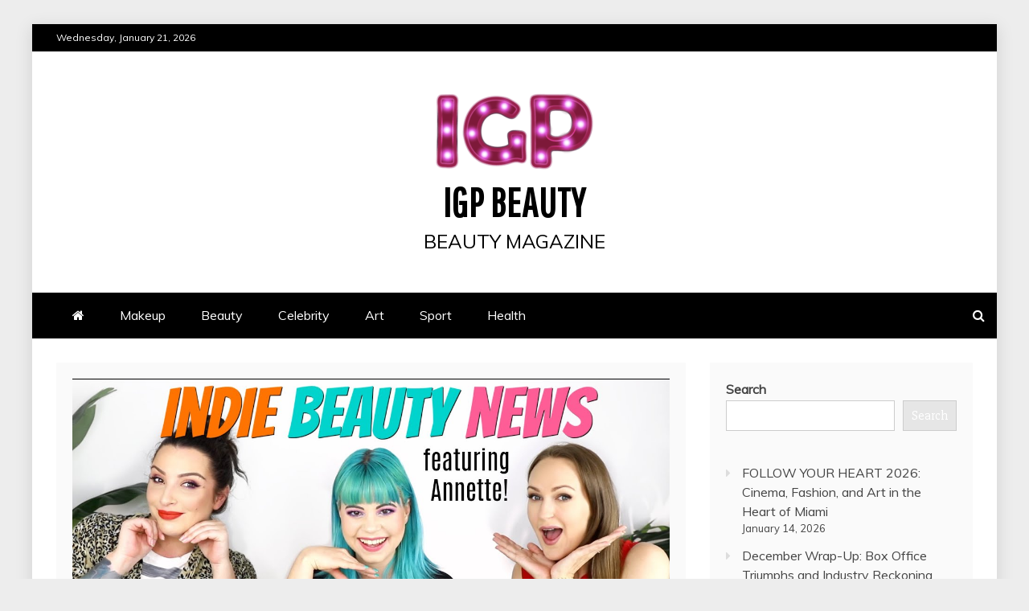

--- FILE ---
content_type: text/html; charset=UTF-8
request_url: https://igpbeauty.com/indie-beauty-news-feat-annettes-makeup-corner-beauty-news/
body_size: 16968
content:
<!doctype html>
<html lang="en-US">
<head>
    <meta charset="UTF-8">
    <meta name="viewport" content="width=device-width, initial-scale=1">
    <link rel="profile" href="https://gmpg.org/xfn/11">

    <meta name='robots' content='index, follow, max-image-preview:large, max-snippet:-1, max-video-preview:-1' />
	<style>img:is([sizes="auto" i], [sizes^="auto," i]) { contain-intrinsic-size: 3000px 1500px }</style>
	
	<!-- This site is optimized with the Yoast SEO plugin v26.8 - https://yoast.com/product/yoast-seo-wordpress/ -->
	<title>INDIE BEAUTY NEWS feat. Annette&#039;s Makeup Corner | BEAUTY NEWS - IGP Beauty</title>
	<link rel="canonical" href="https://igpbeauty.com/indie-beauty-news-feat-annettes-makeup-corner-beauty-news/" />
	<meta property="og:locale" content="en_US" />
	<meta property="og:type" content="article" />
	<meta property="og:title" content="INDIE BEAUTY NEWS feat. Annette&#039;s Makeup Corner | BEAUTY NEWS - IGP Beauty" />
	<meta property="og:description" content="Welcome to a special episode of Indie Beauty News! We were very lucky to have Annette from Annette&#8217;s Makeup Corner join us &#8230; Originally published at https://www.youtube.com/watch?v=A9p7_BdICa8 The post INDIE BEAUTY NEWS feat. Annette&#039;s Mak..." />
	<meta property="og:url" content="https://igpbeauty.com/indie-beauty-news-feat-annettes-makeup-corner-beauty-news/" />
	<meta property="og:site_name" content="IGP Beauty" />
	<meta property="article:published_time" content="2022-04-26T09:47:48+00:00" />
	<meta property="og:image" content="https://i.ytimg.com/vi/A9p7_BdICa8/maxresdefault.jpg" />
	<meta name="author" content="Gossip" />
	<meta name="twitter:card" content="summary_large_image" />
	<meta name="twitter:image" content="https://i.ytimg.com/vi/A9p7_BdICa8/maxresdefault.jpg" />
	<meta name="twitter:label1" content="Written by" />
	<meta name="twitter:data1" content="Gossip" />
	<script type="application/ld+json" class="yoast-schema-graph">{"@context":"https://schema.org","@graph":[{"@type":"Article","@id":"https://igpbeauty.com/indie-beauty-news-feat-annettes-makeup-corner-beauty-news/#article","isPartOf":{"@id":"https://igpbeauty.com/indie-beauty-news-feat-annettes-makeup-corner-beauty-news/"},"author":{"name":"Gossip","@id":"https://igpbeauty.com/#/schema/person/47adfd620a90ac24e8e8fedf88866aec"},"headline":"INDIE BEAUTY NEWS feat. Annette&#8217;s Makeup Corner | BEAUTY NEWS","datePublished":"2022-04-26T09:47:48+00:00","mainEntityOfPage":{"@id":"https://igpbeauty.com/indie-beauty-news-feat-annettes-makeup-corner-beauty-news/"},"wordCount":63,"publisher":{"@id":"https://igpbeauty.com/#organization"},"image":["https://i.ytimg.com/vi/A9p7_BdICa8/maxresdefault.jpg"],"thumbnailUrl":"https://i.ytimg.com/vi/A9p7_BdICa8/maxresdefault.jpg","articleSection":["Beauty"],"inLanguage":"en-US"},{"@type":"WebPage","@id":"https://igpbeauty.com/indie-beauty-news-feat-annettes-makeup-corner-beauty-news/","url":"https://igpbeauty.com/indie-beauty-news-feat-annettes-makeup-corner-beauty-news/","name":"INDIE BEAUTY NEWS feat. Annette's Makeup Corner | BEAUTY NEWS - IGP Beauty","isPartOf":{"@id":"https://igpbeauty.com/#website"},"primaryImageOfPage":"https://i.ytimg.com/vi/A9p7_BdICa8/maxresdefault.jpg","image":["https://i.ytimg.com/vi/A9p7_BdICa8/maxresdefault.jpg"],"thumbnailUrl":"https://i.ytimg.com/vi/A9p7_BdICa8/maxresdefault.jpg","datePublished":"2022-04-26T09:47:48+00:00","breadcrumb":{"@id":"https://igpbeauty.com/indie-beauty-news-feat-annettes-makeup-corner-beauty-news/#breadcrumb"},"inLanguage":"en-US","potentialAction":[{"@type":"ReadAction","target":["https://igpbeauty.com/indie-beauty-news-feat-annettes-makeup-corner-beauty-news/"]}]},{"@type":"ImageObject","inLanguage":"en-US","@id":"https://igpbeauty.com/indie-beauty-news-feat-annettes-makeup-corner-beauty-news/#primaryimage","url":"https://i.ytimg.com/vi/A9p7_BdICa8/maxresdefault.jpg","contentUrl":"https://i.ytimg.com/vi/A9p7_BdICa8/maxresdefault.jpg","caption":"INDIE BEAUTY NEWS feat. Annette&#8217;s Makeup Corner | BEAUTY NEWS"},{"@type":"BreadcrumbList","@id":"https://igpbeauty.com/indie-beauty-news-feat-annettes-makeup-corner-beauty-news/#breadcrumb","itemListElement":[{"@type":"ListItem","position":1,"name":"Home","item":"https://igpbeauty.com/"},{"@type":"ListItem","position":2,"name":"INDIE BEAUTY NEWS feat. Annette&#8217;s Makeup Corner | BEAUTY NEWS"}]},{"@type":"WebSite","@id":"https://igpbeauty.com/#website","url":"https://igpbeauty.com/","name":"IGP Beauty","description":"beauty magazine","publisher":{"@id":"https://igpbeauty.com/#organization"},"potentialAction":[{"@type":"SearchAction","target":{"@type":"EntryPoint","urlTemplate":"https://igpbeauty.com/?s={search_term_string}"},"query-input":{"@type":"PropertyValueSpecification","valueRequired":true,"valueName":"search_term_string"}}],"inLanguage":"en-US"},{"@type":"Organization","@id":"https://igpbeauty.com/#organization","name":"IGP Beauty","url":"https://igpbeauty.com/","logo":{"@type":"ImageObject","inLanguage":"en-US","@id":"https://igpbeauty.com/#/schema/logo/image/","url":"https://igpbeauty.com/wp-content/uploads/2022/04/cropped-IGP_beauty-e1650874027853.png","contentUrl":"https://igpbeauty.com/wp-content/uploads/2022/04/cropped-IGP_beauty-e1650874027853.png","width":200,"height":99,"caption":"IGP Beauty"},"image":{"@id":"https://igpbeauty.com/#/schema/logo/image/"}},{"@type":"Person","@id":"https://igpbeauty.com/#/schema/person/47adfd620a90ac24e8e8fedf88866aec","name":"Gossip","sameAs":["https://gossip-stone.com"],"url":"https://igpbeauty.com/author/gossip/"}]}</script>
	<!-- / Yoast SEO plugin. -->


<link rel='dns-prefetch' href='//www.googletagmanager.com' />
<link rel='dns-prefetch' href='//fonts.googleapis.com' />
<link rel='dns-prefetch' href='//pagead2.googlesyndication.com' />
<link rel="alternate" type="application/rss+xml" title="IGP Beauty &raquo; Feed" href="https://igpbeauty.com/feed/" />
<link rel="alternate" type="application/rss+xml" title="IGP Beauty &raquo; Comments Feed" href="https://igpbeauty.com/comments/feed/" />
		<!-- This site uses the Google Analytics by MonsterInsights plugin v9.11.1 - Using Analytics tracking - https://www.monsterinsights.com/ -->
							<script src="//www.googletagmanager.com/gtag/js?id=G-C885WQ1SGV"  data-cfasync="false" data-wpfc-render="false" type="text/javascript" async></script>
			<script data-cfasync="false" data-wpfc-render="false" type="text/javascript">
				var mi_version = '9.11.1';
				var mi_track_user = true;
				var mi_no_track_reason = '';
								var MonsterInsightsDefaultLocations = {"page_location":"https:\/\/igpbeauty.com\/indie-beauty-news-feat-annettes-makeup-corner-beauty-news\/"};
								if ( typeof MonsterInsightsPrivacyGuardFilter === 'function' ) {
					var MonsterInsightsLocations = (typeof MonsterInsightsExcludeQuery === 'object') ? MonsterInsightsPrivacyGuardFilter( MonsterInsightsExcludeQuery ) : MonsterInsightsPrivacyGuardFilter( MonsterInsightsDefaultLocations );
				} else {
					var MonsterInsightsLocations = (typeof MonsterInsightsExcludeQuery === 'object') ? MonsterInsightsExcludeQuery : MonsterInsightsDefaultLocations;
				}

								var disableStrs = [
										'ga-disable-G-C885WQ1SGV',
									];

				/* Function to detect opted out users */
				function __gtagTrackerIsOptedOut() {
					for (var index = 0; index < disableStrs.length; index++) {
						if (document.cookie.indexOf(disableStrs[index] + '=true') > -1) {
							return true;
						}
					}

					return false;
				}

				/* Disable tracking if the opt-out cookie exists. */
				if (__gtagTrackerIsOptedOut()) {
					for (var index = 0; index < disableStrs.length; index++) {
						window[disableStrs[index]] = true;
					}
				}

				/* Opt-out function */
				function __gtagTrackerOptout() {
					for (var index = 0; index < disableStrs.length; index++) {
						document.cookie = disableStrs[index] + '=true; expires=Thu, 31 Dec 2099 23:59:59 UTC; path=/';
						window[disableStrs[index]] = true;
					}
				}

				if ('undefined' === typeof gaOptout) {
					function gaOptout() {
						__gtagTrackerOptout();
					}
				}
								window.dataLayer = window.dataLayer || [];

				window.MonsterInsightsDualTracker = {
					helpers: {},
					trackers: {},
				};
				if (mi_track_user) {
					function __gtagDataLayer() {
						dataLayer.push(arguments);
					}

					function __gtagTracker(type, name, parameters) {
						if (!parameters) {
							parameters = {};
						}

						if (parameters.send_to) {
							__gtagDataLayer.apply(null, arguments);
							return;
						}

						if (type === 'event') {
														parameters.send_to = monsterinsights_frontend.v4_id;
							var hookName = name;
							if (typeof parameters['event_category'] !== 'undefined') {
								hookName = parameters['event_category'] + ':' + name;
							}

							if (typeof MonsterInsightsDualTracker.trackers[hookName] !== 'undefined') {
								MonsterInsightsDualTracker.trackers[hookName](parameters);
							} else {
								__gtagDataLayer('event', name, parameters);
							}
							
						} else {
							__gtagDataLayer.apply(null, arguments);
						}
					}

					__gtagTracker('js', new Date());
					__gtagTracker('set', {
						'developer_id.dZGIzZG': true,
											});
					if ( MonsterInsightsLocations.page_location ) {
						__gtagTracker('set', MonsterInsightsLocations);
					}
										__gtagTracker('config', 'G-C885WQ1SGV', {"forceSSL":"true","link_attribution":"true"} );
										window.gtag = __gtagTracker;										(function () {
						/* https://developers.google.com/analytics/devguides/collection/analyticsjs/ */
						/* ga and __gaTracker compatibility shim. */
						var noopfn = function () {
							return null;
						};
						var newtracker = function () {
							return new Tracker();
						};
						var Tracker = function () {
							return null;
						};
						var p = Tracker.prototype;
						p.get = noopfn;
						p.set = noopfn;
						p.send = function () {
							var args = Array.prototype.slice.call(arguments);
							args.unshift('send');
							__gaTracker.apply(null, args);
						};
						var __gaTracker = function () {
							var len = arguments.length;
							if (len === 0) {
								return;
							}
							var f = arguments[len - 1];
							if (typeof f !== 'object' || f === null || typeof f.hitCallback !== 'function') {
								if ('send' === arguments[0]) {
									var hitConverted, hitObject = false, action;
									if ('event' === arguments[1]) {
										if ('undefined' !== typeof arguments[3]) {
											hitObject = {
												'eventAction': arguments[3],
												'eventCategory': arguments[2],
												'eventLabel': arguments[4],
												'value': arguments[5] ? arguments[5] : 1,
											}
										}
									}
									if ('pageview' === arguments[1]) {
										if ('undefined' !== typeof arguments[2]) {
											hitObject = {
												'eventAction': 'page_view',
												'page_path': arguments[2],
											}
										}
									}
									if (typeof arguments[2] === 'object') {
										hitObject = arguments[2];
									}
									if (typeof arguments[5] === 'object') {
										Object.assign(hitObject, arguments[5]);
									}
									if ('undefined' !== typeof arguments[1].hitType) {
										hitObject = arguments[1];
										if ('pageview' === hitObject.hitType) {
											hitObject.eventAction = 'page_view';
										}
									}
									if (hitObject) {
										action = 'timing' === arguments[1].hitType ? 'timing_complete' : hitObject.eventAction;
										hitConverted = mapArgs(hitObject);
										__gtagTracker('event', action, hitConverted);
									}
								}
								return;
							}

							function mapArgs(args) {
								var arg, hit = {};
								var gaMap = {
									'eventCategory': 'event_category',
									'eventAction': 'event_action',
									'eventLabel': 'event_label',
									'eventValue': 'event_value',
									'nonInteraction': 'non_interaction',
									'timingCategory': 'event_category',
									'timingVar': 'name',
									'timingValue': 'value',
									'timingLabel': 'event_label',
									'page': 'page_path',
									'location': 'page_location',
									'title': 'page_title',
									'referrer' : 'page_referrer',
								};
								for (arg in args) {
																		if (!(!args.hasOwnProperty(arg) || !gaMap.hasOwnProperty(arg))) {
										hit[gaMap[arg]] = args[arg];
									} else {
										hit[arg] = args[arg];
									}
								}
								return hit;
							}

							try {
								f.hitCallback();
							} catch (ex) {
							}
						};
						__gaTracker.create = newtracker;
						__gaTracker.getByName = newtracker;
						__gaTracker.getAll = function () {
							return [];
						};
						__gaTracker.remove = noopfn;
						__gaTracker.loaded = true;
						window['__gaTracker'] = __gaTracker;
					})();
									} else {
										console.log("");
					(function () {
						function __gtagTracker() {
							return null;
						}

						window['__gtagTracker'] = __gtagTracker;
						window['gtag'] = __gtagTracker;
					})();
									}
			</script>
							<!-- / Google Analytics by MonsterInsights -->
		<script type="5d566515dc79727161db0e70-text/javascript">
/* <![CDATA[ */
window._wpemojiSettings = {"baseUrl":"https:\/\/s.w.org\/images\/core\/emoji\/16.0.1\/72x72\/","ext":".png","svgUrl":"https:\/\/s.w.org\/images\/core\/emoji\/16.0.1\/svg\/","svgExt":".svg","source":{"concatemoji":"https:\/\/igpbeauty.com\/wp-includes\/js\/wp-emoji-release.min.js?ver=6.8.3"}};
/*! This file is auto-generated */
!function(s,n){var o,i,e;function c(e){try{var t={supportTests:e,timestamp:(new Date).valueOf()};sessionStorage.setItem(o,JSON.stringify(t))}catch(e){}}function p(e,t,n){e.clearRect(0,0,e.canvas.width,e.canvas.height),e.fillText(t,0,0);var t=new Uint32Array(e.getImageData(0,0,e.canvas.width,e.canvas.height).data),a=(e.clearRect(0,0,e.canvas.width,e.canvas.height),e.fillText(n,0,0),new Uint32Array(e.getImageData(0,0,e.canvas.width,e.canvas.height).data));return t.every(function(e,t){return e===a[t]})}function u(e,t){e.clearRect(0,0,e.canvas.width,e.canvas.height),e.fillText(t,0,0);for(var n=e.getImageData(16,16,1,1),a=0;a<n.data.length;a++)if(0!==n.data[a])return!1;return!0}function f(e,t,n,a){switch(t){case"flag":return n(e,"\ud83c\udff3\ufe0f\u200d\u26a7\ufe0f","\ud83c\udff3\ufe0f\u200b\u26a7\ufe0f")?!1:!n(e,"\ud83c\udde8\ud83c\uddf6","\ud83c\udde8\u200b\ud83c\uddf6")&&!n(e,"\ud83c\udff4\udb40\udc67\udb40\udc62\udb40\udc65\udb40\udc6e\udb40\udc67\udb40\udc7f","\ud83c\udff4\u200b\udb40\udc67\u200b\udb40\udc62\u200b\udb40\udc65\u200b\udb40\udc6e\u200b\udb40\udc67\u200b\udb40\udc7f");case"emoji":return!a(e,"\ud83e\udedf")}return!1}function g(e,t,n,a){var r="undefined"!=typeof WorkerGlobalScope&&self instanceof WorkerGlobalScope?new OffscreenCanvas(300,150):s.createElement("canvas"),o=r.getContext("2d",{willReadFrequently:!0}),i=(o.textBaseline="top",o.font="600 32px Arial",{});return e.forEach(function(e){i[e]=t(o,e,n,a)}),i}function t(e){var t=s.createElement("script");t.src=e,t.defer=!0,s.head.appendChild(t)}"undefined"!=typeof Promise&&(o="wpEmojiSettingsSupports",i=["flag","emoji"],n.supports={everything:!0,everythingExceptFlag:!0},e=new Promise(function(e){s.addEventListener("DOMContentLoaded",e,{once:!0})}),new Promise(function(t){var n=function(){try{var e=JSON.parse(sessionStorage.getItem(o));if("object"==typeof e&&"number"==typeof e.timestamp&&(new Date).valueOf()<e.timestamp+604800&&"object"==typeof e.supportTests)return e.supportTests}catch(e){}return null}();if(!n){if("undefined"!=typeof Worker&&"undefined"!=typeof OffscreenCanvas&&"undefined"!=typeof URL&&URL.createObjectURL&&"undefined"!=typeof Blob)try{var e="postMessage("+g.toString()+"("+[JSON.stringify(i),f.toString(),p.toString(),u.toString()].join(",")+"));",a=new Blob([e],{type:"text/javascript"}),r=new Worker(URL.createObjectURL(a),{name:"wpTestEmojiSupports"});return void(r.onmessage=function(e){c(n=e.data),r.terminate(),t(n)})}catch(e){}c(n=g(i,f,p,u))}t(n)}).then(function(e){for(var t in e)n.supports[t]=e[t],n.supports.everything=n.supports.everything&&n.supports[t],"flag"!==t&&(n.supports.everythingExceptFlag=n.supports.everythingExceptFlag&&n.supports[t]);n.supports.everythingExceptFlag=n.supports.everythingExceptFlag&&!n.supports.flag,n.DOMReady=!1,n.readyCallback=function(){n.DOMReady=!0}}).then(function(){return e}).then(function(){var e;n.supports.everything||(n.readyCallback(),(e=n.source||{}).concatemoji?t(e.concatemoji):e.wpemoji&&e.twemoji&&(t(e.twemoji),t(e.wpemoji)))}))}((window,document),window._wpemojiSettings);
/* ]]> */
</script>

<style id='wp-emoji-styles-inline-css' type='text/css'>

	img.wp-smiley, img.emoji {
		display: inline !important;
		border: none !important;
		box-shadow: none !important;
		height: 1em !important;
		width: 1em !important;
		margin: 0 0.07em !important;
		vertical-align: -0.1em !important;
		background: none !important;
		padding: 0 !important;
	}
</style>
<link rel='stylesheet' id='wp-block-library-css' href='https://igpbeauty.com/wp-includes/css/dist/block-library/style.min.css?ver=6.8.3' type='text/css' media='all' />
<style id='wp-block-library-theme-inline-css' type='text/css'>
.wp-block-audio :where(figcaption){color:#555;font-size:13px;text-align:center}.is-dark-theme .wp-block-audio :where(figcaption){color:#ffffffa6}.wp-block-audio{margin:0 0 1em}.wp-block-code{border:1px solid #ccc;border-radius:4px;font-family:Menlo,Consolas,monaco,monospace;padding:.8em 1em}.wp-block-embed :where(figcaption){color:#555;font-size:13px;text-align:center}.is-dark-theme .wp-block-embed :where(figcaption){color:#ffffffa6}.wp-block-embed{margin:0 0 1em}.blocks-gallery-caption{color:#555;font-size:13px;text-align:center}.is-dark-theme .blocks-gallery-caption{color:#ffffffa6}:root :where(.wp-block-image figcaption){color:#555;font-size:13px;text-align:center}.is-dark-theme :root :where(.wp-block-image figcaption){color:#ffffffa6}.wp-block-image{margin:0 0 1em}.wp-block-pullquote{border-bottom:4px solid;border-top:4px solid;color:currentColor;margin-bottom:1.75em}.wp-block-pullquote cite,.wp-block-pullquote footer,.wp-block-pullquote__citation{color:currentColor;font-size:.8125em;font-style:normal;text-transform:uppercase}.wp-block-quote{border-left:.25em solid;margin:0 0 1.75em;padding-left:1em}.wp-block-quote cite,.wp-block-quote footer{color:currentColor;font-size:.8125em;font-style:normal;position:relative}.wp-block-quote:where(.has-text-align-right){border-left:none;border-right:.25em solid;padding-left:0;padding-right:1em}.wp-block-quote:where(.has-text-align-center){border:none;padding-left:0}.wp-block-quote.is-large,.wp-block-quote.is-style-large,.wp-block-quote:where(.is-style-plain){border:none}.wp-block-search .wp-block-search__label{font-weight:700}.wp-block-search__button{border:1px solid #ccc;padding:.375em .625em}:where(.wp-block-group.has-background){padding:1.25em 2.375em}.wp-block-separator.has-css-opacity{opacity:.4}.wp-block-separator{border:none;border-bottom:2px solid;margin-left:auto;margin-right:auto}.wp-block-separator.has-alpha-channel-opacity{opacity:1}.wp-block-separator:not(.is-style-wide):not(.is-style-dots){width:100px}.wp-block-separator.has-background:not(.is-style-dots){border-bottom:none;height:1px}.wp-block-separator.has-background:not(.is-style-wide):not(.is-style-dots){height:2px}.wp-block-table{margin:0 0 1em}.wp-block-table td,.wp-block-table th{word-break:normal}.wp-block-table :where(figcaption){color:#555;font-size:13px;text-align:center}.is-dark-theme .wp-block-table :where(figcaption){color:#ffffffa6}.wp-block-video :where(figcaption){color:#555;font-size:13px;text-align:center}.is-dark-theme .wp-block-video :where(figcaption){color:#ffffffa6}.wp-block-video{margin:0 0 1em}:root :where(.wp-block-template-part.has-background){margin-bottom:0;margin-top:0;padding:1.25em 2.375em}
</style>
<style id='classic-theme-styles-inline-css' type='text/css'>
/*! This file is auto-generated */
.wp-block-button__link{color:#fff;background-color:#32373c;border-radius:9999px;box-shadow:none;text-decoration:none;padding:calc(.667em + 2px) calc(1.333em + 2px);font-size:1.125em}.wp-block-file__button{background:#32373c;color:#fff;text-decoration:none}
</style>
<style id='global-styles-inline-css' type='text/css'>
:root{--wp--preset--aspect-ratio--square: 1;--wp--preset--aspect-ratio--4-3: 4/3;--wp--preset--aspect-ratio--3-4: 3/4;--wp--preset--aspect-ratio--3-2: 3/2;--wp--preset--aspect-ratio--2-3: 2/3;--wp--preset--aspect-ratio--16-9: 16/9;--wp--preset--aspect-ratio--9-16: 9/16;--wp--preset--color--black: #000000;--wp--preset--color--cyan-bluish-gray: #abb8c3;--wp--preset--color--white: #ffffff;--wp--preset--color--pale-pink: #f78da7;--wp--preset--color--vivid-red: #cf2e2e;--wp--preset--color--luminous-vivid-orange: #ff6900;--wp--preset--color--luminous-vivid-amber: #fcb900;--wp--preset--color--light-green-cyan: #7bdcb5;--wp--preset--color--vivid-green-cyan: #00d084;--wp--preset--color--pale-cyan-blue: #8ed1fc;--wp--preset--color--vivid-cyan-blue: #0693e3;--wp--preset--color--vivid-purple: #9b51e0;--wp--preset--gradient--vivid-cyan-blue-to-vivid-purple: linear-gradient(135deg,rgba(6,147,227,1) 0%,rgb(155,81,224) 100%);--wp--preset--gradient--light-green-cyan-to-vivid-green-cyan: linear-gradient(135deg,rgb(122,220,180) 0%,rgb(0,208,130) 100%);--wp--preset--gradient--luminous-vivid-amber-to-luminous-vivid-orange: linear-gradient(135deg,rgba(252,185,0,1) 0%,rgba(255,105,0,1) 100%);--wp--preset--gradient--luminous-vivid-orange-to-vivid-red: linear-gradient(135deg,rgba(255,105,0,1) 0%,rgb(207,46,46) 100%);--wp--preset--gradient--very-light-gray-to-cyan-bluish-gray: linear-gradient(135deg,rgb(238,238,238) 0%,rgb(169,184,195) 100%);--wp--preset--gradient--cool-to-warm-spectrum: linear-gradient(135deg,rgb(74,234,220) 0%,rgb(151,120,209) 20%,rgb(207,42,186) 40%,rgb(238,44,130) 60%,rgb(251,105,98) 80%,rgb(254,248,76) 100%);--wp--preset--gradient--blush-light-purple: linear-gradient(135deg,rgb(255,206,236) 0%,rgb(152,150,240) 100%);--wp--preset--gradient--blush-bordeaux: linear-gradient(135deg,rgb(254,205,165) 0%,rgb(254,45,45) 50%,rgb(107,0,62) 100%);--wp--preset--gradient--luminous-dusk: linear-gradient(135deg,rgb(255,203,112) 0%,rgb(199,81,192) 50%,rgb(65,88,208) 100%);--wp--preset--gradient--pale-ocean: linear-gradient(135deg,rgb(255,245,203) 0%,rgb(182,227,212) 50%,rgb(51,167,181) 100%);--wp--preset--gradient--electric-grass: linear-gradient(135deg,rgb(202,248,128) 0%,rgb(113,206,126) 100%);--wp--preset--gradient--midnight: linear-gradient(135deg,rgb(2,3,129) 0%,rgb(40,116,252) 100%);--wp--preset--font-size--small: 13px;--wp--preset--font-size--medium: 20px;--wp--preset--font-size--large: 36px;--wp--preset--font-size--x-large: 42px;--wp--preset--spacing--20: 0.44rem;--wp--preset--spacing--30: 0.67rem;--wp--preset--spacing--40: 1rem;--wp--preset--spacing--50: 1.5rem;--wp--preset--spacing--60: 2.25rem;--wp--preset--spacing--70: 3.38rem;--wp--preset--spacing--80: 5.06rem;--wp--preset--shadow--natural: 6px 6px 9px rgba(0, 0, 0, 0.2);--wp--preset--shadow--deep: 12px 12px 50px rgba(0, 0, 0, 0.4);--wp--preset--shadow--sharp: 6px 6px 0px rgba(0, 0, 0, 0.2);--wp--preset--shadow--outlined: 6px 6px 0px -3px rgba(255, 255, 255, 1), 6px 6px rgba(0, 0, 0, 1);--wp--preset--shadow--crisp: 6px 6px 0px rgba(0, 0, 0, 1);}:where(.is-layout-flex){gap: 0.5em;}:where(.is-layout-grid){gap: 0.5em;}body .is-layout-flex{display: flex;}.is-layout-flex{flex-wrap: wrap;align-items: center;}.is-layout-flex > :is(*, div){margin: 0;}body .is-layout-grid{display: grid;}.is-layout-grid > :is(*, div){margin: 0;}:where(.wp-block-columns.is-layout-flex){gap: 2em;}:where(.wp-block-columns.is-layout-grid){gap: 2em;}:where(.wp-block-post-template.is-layout-flex){gap: 1.25em;}:where(.wp-block-post-template.is-layout-grid){gap: 1.25em;}.has-black-color{color: var(--wp--preset--color--black) !important;}.has-cyan-bluish-gray-color{color: var(--wp--preset--color--cyan-bluish-gray) !important;}.has-white-color{color: var(--wp--preset--color--white) !important;}.has-pale-pink-color{color: var(--wp--preset--color--pale-pink) !important;}.has-vivid-red-color{color: var(--wp--preset--color--vivid-red) !important;}.has-luminous-vivid-orange-color{color: var(--wp--preset--color--luminous-vivid-orange) !important;}.has-luminous-vivid-amber-color{color: var(--wp--preset--color--luminous-vivid-amber) !important;}.has-light-green-cyan-color{color: var(--wp--preset--color--light-green-cyan) !important;}.has-vivid-green-cyan-color{color: var(--wp--preset--color--vivid-green-cyan) !important;}.has-pale-cyan-blue-color{color: var(--wp--preset--color--pale-cyan-blue) !important;}.has-vivid-cyan-blue-color{color: var(--wp--preset--color--vivid-cyan-blue) !important;}.has-vivid-purple-color{color: var(--wp--preset--color--vivid-purple) !important;}.has-black-background-color{background-color: var(--wp--preset--color--black) !important;}.has-cyan-bluish-gray-background-color{background-color: var(--wp--preset--color--cyan-bluish-gray) !important;}.has-white-background-color{background-color: var(--wp--preset--color--white) !important;}.has-pale-pink-background-color{background-color: var(--wp--preset--color--pale-pink) !important;}.has-vivid-red-background-color{background-color: var(--wp--preset--color--vivid-red) !important;}.has-luminous-vivid-orange-background-color{background-color: var(--wp--preset--color--luminous-vivid-orange) !important;}.has-luminous-vivid-amber-background-color{background-color: var(--wp--preset--color--luminous-vivid-amber) !important;}.has-light-green-cyan-background-color{background-color: var(--wp--preset--color--light-green-cyan) !important;}.has-vivid-green-cyan-background-color{background-color: var(--wp--preset--color--vivid-green-cyan) !important;}.has-pale-cyan-blue-background-color{background-color: var(--wp--preset--color--pale-cyan-blue) !important;}.has-vivid-cyan-blue-background-color{background-color: var(--wp--preset--color--vivid-cyan-blue) !important;}.has-vivid-purple-background-color{background-color: var(--wp--preset--color--vivid-purple) !important;}.has-black-border-color{border-color: var(--wp--preset--color--black) !important;}.has-cyan-bluish-gray-border-color{border-color: var(--wp--preset--color--cyan-bluish-gray) !important;}.has-white-border-color{border-color: var(--wp--preset--color--white) !important;}.has-pale-pink-border-color{border-color: var(--wp--preset--color--pale-pink) !important;}.has-vivid-red-border-color{border-color: var(--wp--preset--color--vivid-red) !important;}.has-luminous-vivid-orange-border-color{border-color: var(--wp--preset--color--luminous-vivid-orange) !important;}.has-luminous-vivid-amber-border-color{border-color: var(--wp--preset--color--luminous-vivid-amber) !important;}.has-light-green-cyan-border-color{border-color: var(--wp--preset--color--light-green-cyan) !important;}.has-vivid-green-cyan-border-color{border-color: var(--wp--preset--color--vivid-green-cyan) !important;}.has-pale-cyan-blue-border-color{border-color: var(--wp--preset--color--pale-cyan-blue) !important;}.has-vivid-cyan-blue-border-color{border-color: var(--wp--preset--color--vivid-cyan-blue) !important;}.has-vivid-purple-border-color{border-color: var(--wp--preset--color--vivid-purple) !important;}.has-vivid-cyan-blue-to-vivid-purple-gradient-background{background: var(--wp--preset--gradient--vivid-cyan-blue-to-vivid-purple) !important;}.has-light-green-cyan-to-vivid-green-cyan-gradient-background{background: var(--wp--preset--gradient--light-green-cyan-to-vivid-green-cyan) !important;}.has-luminous-vivid-amber-to-luminous-vivid-orange-gradient-background{background: var(--wp--preset--gradient--luminous-vivid-amber-to-luminous-vivid-orange) !important;}.has-luminous-vivid-orange-to-vivid-red-gradient-background{background: var(--wp--preset--gradient--luminous-vivid-orange-to-vivid-red) !important;}.has-very-light-gray-to-cyan-bluish-gray-gradient-background{background: var(--wp--preset--gradient--very-light-gray-to-cyan-bluish-gray) !important;}.has-cool-to-warm-spectrum-gradient-background{background: var(--wp--preset--gradient--cool-to-warm-spectrum) !important;}.has-blush-light-purple-gradient-background{background: var(--wp--preset--gradient--blush-light-purple) !important;}.has-blush-bordeaux-gradient-background{background: var(--wp--preset--gradient--blush-bordeaux) !important;}.has-luminous-dusk-gradient-background{background: var(--wp--preset--gradient--luminous-dusk) !important;}.has-pale-ocean-gradient-background{background: var(--wp--preset--gradient--pale-ocean) !important;}.has-electric-grass-gradient-background{background: var(--wp--preset--gradient--electric-grass) !important;}.has-midnight-gradient-background{background: var(--wp--preset--gradient--midnight) !important;}.has-small-font-size{font-size: var(--wp--preset--font-size--small) !important;}.has-medium-font-size{font-size: var(--wp--preset--font-size--medium) !important;}.has-large-font-size{font-size: var(--wp--preset--font-size--large) !important;}.has-x-large-font-size{font-size: var(--wp--preset--font-size--x-large) !important;}
:where(.wp-block-post-template.is-layout-flex){gap: 1.25em;}:where(.wp-block-post-template.is-layout-grid){gap: 1.25em;}
:where(.wp-block-columns.is-layout-flex){gap: 2em;}:where(.wp-block-columns.is-layout-grid){gap: 2em;}
:root :where(.wp-block-pullquote){font-size: 1.5em;line-height: 1.6;}
</style>
<link rel='stylesheet' id='mag-and-news-heading-css' href='//fonts.googleapis.com/css2?family=Pathway+Gothic+One&#038;display=swa&#038;ver=6.8.3' type='text/css' media='all' />
<link rel='stylesheet' id='mag-and-news-body-css' href='//fonts.googleapis.com/css?family=Muli&#038;ver=6.8.3' type='text/css' media='all' />
<link rel='stylesheet' id='refined-magazine-style-css' href='https://igpbeauty.com/wp-content/themes/refined-magazine/style.css?ver=6.8.3' type='text/css' media='all' />
<style id='refined-magazine-style-inline-css' type='text/css'>
.site-branding h1, .site-branding p.site-title,.ct-dark-mode .site-title a, .site-title, .site-title a, .site-title a:hover, .site-title a:visited:hover { color: #000; }.ct-dark-mode .site-branding  .site-description, .site-branding  .site-description { color: #000; }.entry-content a, .entry-title a:hover, .related-title a:hover, .posts-navigation .nav-previous a:hover, .post-navigation .nav-previous a:hover, .posts-navigation .nav-next a:hover, .post-navigation .nav-next a:hover, #comments .comment-content a:hover, #comments .comment-author a:hover, .offcanvas-menu nav ul.top-menu li a:hover, .offcanvas-menu nav ul.top-menu li.current-menu-item > a, .error-404-title, #refined-magazine-breadcrumbs a:hover, .entry-content a.read-more-text:hover, a:hover, a:visited:hover, .widget_refined_magazine_category_tabbed_widget.widget ul.ct-nav-tabs li a  { color : #000; }.candid-refined-post-format, .refined-magazine-featured-block .refined-magazine-col-2 .candid-refined-post-format, .cat-links a,.top-bar,.main-navigation ul li a:hover, .main-navigation ul li.current-menu-item > a, .main-navigation ul li a:hover, .main-navigation ul li.current-menu-item > a, .trending-title, .search-form input[type=submit], input[type="submit"], ::selection, #toTop, .breadcrumbs span.breadcrumb, article.sticky .refined-magazine-content-container, .candid-pagination .page-numbers.current, .candid-pagination .page-numbers:hover, .ct-title-head, .widget-title:before, .widget ul.ct-nav-tabs:before, .widget ul.ct-nav-tabs li.ct-title-head:hover, .widget ul.ct-nav-tabs li.ct-title-head.ui-tabs-active { background-color : #000; }.candid-refined-post-format, .refined-magazine-featured-block .refined-magazine-col-2 .candid-refined-post-format, blockquote, .search-form input[type="submit"], input[type="submit"], .candid-pagination .page-numbers { border-color : #000; }.cat-links a:focus{ outline : 1px dashed #000; }.ct-post-overlay .post-content, .ct-post-overlay .post-content a, .widget .ct-post-overlay .post-content a, .widget .ct-post-overlay .post-content a:visited, .ct-post-overlay .post-content a:visited:hover, .slide-details:hover .cat-links a { color: #fff; }
                    .cat-4 .ct-title-head,
                    .cat-4.widget-title:before,
                     .cat-4 .widget-title:before,
                      .ct-cat-item-4{
                    background: #f75e00!important;
                    }
                    
                    .widget_refined_magazine_category_tabbed_widget.widget ul.ct-nav-tabs li a.ct-tab-4 {
                    color: #f75e00!important;
                    }
                    
                    .cat-5 .ct-title-head,
                    .cat-5.widget-title:before,
                     .cat-5 .widget-title:before,
                      .ct-cat-item-5{
                    background: #dd3333!important;
                    }
                    
                    .widget_refined_magazine_category_tabbed_widget.widget ul.ct-nav-tabs li a.ct-tab-5 {
                    color: #dd3333!important;
                    }
                    
                    .cat-6 .ct-title-head,
                    .cat-6.widget-title:before,
                     .cat-6 .widget-title:before,
                      .ct-cat-item-6{
                    background: #81d742!important;
                    }
                    
                    .widget_refined_magazine_category_tabbed_widget.widget ul.ct-nav-tabs li a.ct-tab-6 {
                    color: #81d742!important;
                    }
                    
                    .cat-8 .ct-title-head,
                    .cat-8.widget-title:before,
                     .cat-8 .widget-title:before,
                      .ct-cat-item-8{
                    background: #ea1ebe!important;
                    }
                    
                    .widget_refined_magazine_category_tabbed_widget.widget ul.ct-nav-tabs li a.ct-tab-8 {
                    color: #ea1ebe!important;
                    }
                    
                    .cat-9 .ct-title-head,
                    .cat-9.widget-title:before,
                     .cat-9 .widget-title:before,
                      .ct-cat-item-9{
                    background: #1e73be!important;
                    }
                    
                    .widget_refined_magazine_category_tabbed_widget.widget ul.ct-nav-tabs li a.ct-tab-9 {
                    color: #1e73be!important;
                    }
                    
                    .cat-11 .ct-title-head,
                    .cat-11.widget-title:before,
                     .cat-11 .widget-title:before,
                      .ct-cat-item-11{
                    background: #dd3333!important;
                    }
                    
                    .widget_refined_magazine_category_tabbed_widget.widget ul.ct-nav-tabs li a.ct-tab-11 {
                    color: #dd3333!important;
                    }
                    .logo-wrapper-block{background-color : #ffffff; }@media (min-width: 1600px){.ct-boxed #page{max-width : 1453px; }}
</style>
<link rel='stylesheet' id='mag-and-news-style-css' href='https://igpbeauty.com/wp-content/themes/mag-and-news/style.css?ver=6.8.3' type='text/css' media='all' />
<style id='mag-and-news-style-inline-css' type='text/css'>
.show-more{ background-color : #000; }
</style>
<link rel='stylesheet' id='google-fonts-css' href='//fonts.googleapis.com/css?family=Slabo+27px%7CMuli&#038;display=swap&#038;ver=6.8.3' type='text/css' media='all' />
<link rel='stylesheet' id='font-awesome-4-css' href='https://igpbeauty.com/wp-content/themes/refined-magazine/candidthemes/assets/framework/Font-Awesome/css/font-awesome.min.css?ver=1.2.4' type='text/css' media='all' />
<link rel='stylesheet' id='slick-css-css' href='https://igpbeauty.com/wp-content/themes/refined-magazine/candidthemes/assets/framework/slick/slick.css?ver=6.8.3' type='text/css' media='all' />
<link rel='stylesheet' id='slick-theme-css-css' href='https://igpbeauty.com/wp-content/themes/refined-magazine/candidthemes/assets/framework/slick/slick-theme.css?ver=6.8.3' type='text/css' media='all' />
<script type="5d566515dc79727161db0e70-text/javascript" src="https://igpbeauty.com/wp-content/plugins/google-analytics-for-wordpress/assets/js/frontend-gtag.min.js?ver=9.11.1" id="monsterinsights-frontend-script-js" async="async" data-wp-strategy="async"></script>
<script data-cfasync="false" data-wpfc-render="false" type="text/javascript" id='monsterinsights-frontend-script-js-extra'>/* <![CDATA[ */
var monsterinsights_frontend = {"js_events_tracking":"true","download_extensions":"doc,pdf,ppt,zip,xls,docx,pptx,xlsx","inbound_paths":"[{\"path\":\"\\\/go\\\/\",\"label\":\"affiliate\"},{\"path\":\"\\\/recommend\\\/\",\"label\":\"affiliate\"}]","home_url":"https:\/\/igpbeauty.com","hash_tracking":"false","v4_id":"G-C885WQ1SGV"};/* ]]> */
</script>
<script type="5d566515dc79727161db0e70-text/javascript" src="https://igpbeauty.com/wp-includes/js/jquery/jquery.min.js?ver=3.7.1" id="jquery-core-js"></script>
<script type="5d566515dc79727161db0e70-text/javascript" src="https://igpbeauty.com/wp-includes/js/jquery/jquery-migrate.min.js?ver=3.4.1" id="jquery-migrate-js"></script>

<!-- Google tag (gtag.js) snippet added by Site Kit -->
<!-- Google Analytics snippet added by Site Kit -->
<script type="5d566515dc79727161db0e70-text/javascript" src="https://www.googletagmanager.com/gtag/js?id=G-C885WQ1SGV" id="google_gtagjs-js" async></script>
<script type="5d566515dc79727161db0e70-text/javascript" id="google_gtagjs-js-after">
/* <![CDATA[ */
window.dataLayer = window.dataLayer || [];function gtag(){dataLayer.push(arguments);}
gtag("set","linker",{"domains":["igpbeauty.com"]});
gtag("js", new Date());
gtag("set", "developer_id.dZTNiMT", true);
gtag("config", "G-C885WQ1SGV");
/* ]]> */
</script>
<link rel="https://api.w.org/" href="https://igpbeauty.com/wp-json/" /><link rel="alternate" title="JSON" type="application/json" href="https://igpbeauty.com/wp-json/wp/v2/posts/355" /><link rel="EditURI" type="application/rsd+xml" title="RSD" href="https://igpbeauty.com/xmlrpc.php?rsd" />
<link rel='shortlink' href='https://igpbeauty.com/?p=355' />
<link rel="alternate" title="oEmbed (JSON)" type="application/json+oembed" href="https://igpbeauty.com/wp-json/oembed/1.0/embed?url=https%3A%2F%2Figpbeauty.com%2Findie-beauty-news-feat-annettes-makeup-corner-beauty-news%2F" />
<link rel="alternate" title="oEmbed (XML)" type="text/xml+oembed" href="https://igpbeauty.com/wp-json/oembed/1.0/embed?url=https%3A%2F%2Figpbeauty.com%2Findie-beauty-news-feat-annettes-makeup-corner-beauty-news%2F&#038;format=xml" />
<meta name="generator" content="Site Kit by Google 1.170.0" />
<!-- Google AdSense meta tags added by Site Kit -->
<meta name="google-adsense-platform-account" content="ca-host-pub-2644536267352236">
<meta name="google-adsense-platform-domain" content="sitekit.withgoogle.com">
<!-- End Google AdSense meta tags added by Site Kit -->
<style type="text/css" id="custom-background-css">
body.custom-background { background-color: #ededed; }
</style>
	
<!-- Google AdSense snippet added by Site Kit -->
<script type="5d566515dc79727161db0e70-text/javascript" async="async" src="https://pagead2.googlesyndication.com/pagead/js/adsbygoogle.js?client=ca-pub-6925408624655539&amp;host=ca-host-pub-2644536267352236" crossorigin="anonymous"></script>

<!-- End Google AdSense snippet added by Site Kit -->
<link rel="icon" href="https://igpbeauty.com/wp-content/uploads/2021/06/cropped-png-clipart-check-mark-computer-icons-local-slimming-miscellaneous-purple-32x32.png" sizes="32x32" />
<link rel="icon" href="https://igpbeauty.com/wp-content/uploads/2021/06/cropped-png-clipart-check-mark-computer-icons-local-slimming-miscellaneous-purple-192x192.png" sizes="192x192" />
<link rel="apple-touch-icon" href="https://igpbeauty.com/wp-content/uploads/2021/06/cropped-png-clipart-check-mark-computer-icons-local-slimming-miscellaneous-purple-180x180.png" />
<meta name="msapplication-TileImage" content="https://igpbeauty.com/wp-content/uploads/2021/06/cropped-png-clipart-check-mark-computer-icons-local-slimming-miscellaneous-purple-270x270.png" />

<!-- FIFU:jsonld:begin -->
<script type="application/ld+json">{"@context":"https://schema.org","@graph":[{"@type":"ImageObject","@id":"https://i.ytimg.com/vi/A9p7_BdICa8/maxresdefault.jpg","url":"https://i.ytimg.com/vi/A9p7_BdICa8/maxresdefault.jpg","contentUrl":"https://i.ytimg.com/vi/A9p7_BdICa8/maxresdefault.jpg","mainEntityOfPage":"https://igpbeauty.com/indie-beauty-news-feat-annettes-makeup-corner-beauty-news/"}]}</script>
<!-- FIFU:jsonld:end -->
		<style type="text/css" id="wp-custom-css">
			.webfeedsFeaturedVisual.wp-post-image{
	visibility:hidden;
	display:none;
}		</style>
		<link rel="preload" as="image" href="https://i.ytimg.com/vi/A9p7_BdICa8/maxresdefault.jpg"><link rel="preload" as="image" href="https://i.ytimg.com/vi/A9p7_BdICa8/maxresdefault.jpg"><link rel="preload" as="image" href="https://img.einpresswire.com/medium/752132/radiance-rewards.jpeg"><link rel="preload" as="image" href="https://img.einpresswire.com/medium/751021/aqua-tox-logo.png"><link rel="preload" as="image" href="https://img.einpresswire.com/medium/633108/dr-kevin-sands.jpeg"></head>





<body class="wp-singular post-template-default single single-post postid-355 single-format-standard custom-background wp-custom-logo wp-embed-responsive wp-theme-refined-magazine wp-child-theme-mag-and-news ct-bg ct-boxed ct-sticky-sidebar right-sidebar" itemtype="https://schema.org/Blog" itemscope>
<div id="page" class="site">
            <a class="skip-link screen-reader-text"
           href="#content">Skip to content</a>
                    <!-- Preloader -->
            <div id="loader-wrapper">
                <div id="loader"></div>

                <div class="loader-section section-left"></div>
                <div class="loader-section section-right"></div>

            </div>
                <header id="masthead" class="site-header" itemtype="https://schema.org/WPHeader" itemscope>
                <div class="overlay"></div>
                <div class="top-bar">
        <a href="#" class="ct-show-hide-top"> <i class="fa fa-chevron-down"></i> </a>
        <div class="container-inner clearfix">

            <div class="top-left-col clearfix">

        
            <div class="ct-clock float-left">
                <div id="ct-date">
                    Wednesday, January 21, 2026                </div>
            </div>

        
        </div>

                <div class="top-right-col clearfix">
                </div> <!-- .top-right-col -->
                </div> <!-- .container-inner -->
        </div> <!-- .top-bar -->

                            <div class="logo-wrapper-block">
                    <div class="container-inner clearfix logo-wrapper-container">
        <div class="logo-wrapper full-wrapper text-center">
            <div class="site-branding">

                <div class="refined-magazine-logo-container">
                    <a href="https://igpbeauty.com/" class="custom-logo-link" rel="home"><img width="200" height="99" src="https://igpbeauty.com/wp-content/uploads/2022/04/cropped-IGP_beauty-e1650874027853.png" class="custom-logo" alt="IGP Beauty" decoding="async" /></a>                        <p class="site-title"><a href="https://igpbeauty.com/"
                                                 rel="home">IGP Beauty</a></p>
                                            <p class="site-description">beauty magazine</p>
                                    </div> <!-- refined-magazine-logo-container -->
            </div><!-- .site-branding -->
        </div> <!-- .logo-wrapper -->
                </div> <!-- .container-inner -->
        </div> <!-- .logo-wrapper-block -->
                <div class="refined-magazine-menu-container sticky-header">
            <div class="container-inner clearfix">
                <nav id="site-navigation"
                     class="main-navigation" itemtype="https://schema.org/SiteNavigationElement" itemscope>
                    <div class="navbar-header clearfix">
                        <button class="menu-toggle" aria-controls="primary-menu"
                                aria-expanded="false">
                            <span> </span>
                        </button>
                    </div>
                    <ul id="primary-menu" class="nav navbar-nav nav-menu">
                                                    <li class=""><a href="https://igpbeauty.com/">
                                    <i class="fa fa-home"></i> </a></li>
                                                <li id="menu-item-131" class="menu-item menu-item-type-taxonomy menu-item-object-category menu-item-131"><a href="https://igpbeauty.com/category/makeup/">Makeup</a></li>
<li id="menu-item-69" class="menu-item menu-item-type-taxonomy menu-item-object-category current-post-ancestor current-menu-parent current-post-parent menu-item-69"><a href="https://igpbeauty.com/category/beauty/">Beauty</a></li>
<li id="menu-item-171" class="menu-item menu-item-type-taxonomy menu-item-object-category menu-item-171"><a href="https://igpbeauty.com/category/celebrity/">Celebrity</a></li>
<li id="menu-item-68" class="menu-item menu-item-type-taxonomy menu-item-object-category menu-item-68"><a href="https://igpbeauty.com/category/art/">Art</a></li>
<li id="menu-item-150" class="menu-item menu-item-type-taxonomy menu-item-object-category menu-item-150"><a href="https://igpbeauty.com/category/sport/">Sport</a></li>
<li id="menu-item-110" class="menu-item menu-item-type-taxonomy menu-item-object-category menu-item-110"><a href="https://igpbeauty.com/category/health/">Health</a></li>
                    </ul>
                </nav><!-- #site-navigation -->

                                    <div class="ct-menu-search"><a class="search-icon-box" href="#"> <i class="fa fa-search"></i>
                        </a></div>
                    <div class="top-bar-search">
                        <form role="search" method="get" class="search-form" action="https://igpbeauty.com/">
				<label>
					<span class="screen-reader-text">Search for:</span>
					<input type="search" class="search-field" placeholder="Search &hellip;" value="" name="s" />
				</label>
				<input type="submit" class="search-submit" value="Search" />
			</form>                        <button type="button" class="close"></button>
                    </div>
                            </div> <!-- .container-inner -->
        </div> <!-- refined-magazine-menu-container -->
                </header><!-- #masthead -->
        
    <div id="content" class="site-content">
                <div class="container-inner ct-container-main clearfix">
    <div id="primary" class="content-area">
        <main id="main" class="site-main">

                                    <article id="post-355" class="post-355 post type-post status-publish format-standard has-post-thumbnail hentry category-beauty" itemtype="https://schema.org/CreativeWork" itemscope>
        <div class="refined-magazine-content-container refined-magazine-has-thumbnail">
                    <div class="post-thumb">
                
            <div class="post-thumbnail">
                <img post-id="355" fifu-featured="1" width="1170" height="9999" src="https://i.ytimg.com/vi/A9p7_BdICa8/maxresdefault.jpg" class="attachment-refined-magazine-large-thumb size-refined-magazine-large-thumb wp-post-image" alt="INDIE BEAUTY NEWS feat. Annette&#8217;s Makeup Corner | BEAUTY NEWS" title="INDIE BEAUTY NEWS feat. Annette&#8217;s Makeup Corner | BEAUTY NEWS" title="INDIE BEAUTY NEWS feat. Annette&#8217;s Makeup Corner | BEAUTY NEWS" itemprop="image" decoding="async" fetchpriority="high" />            </div><!-- .post-thumbnail -->

                    </div>
                <div class="refined-magazine-content-area">
            <header class="entry-header">

                <div class="post-meta">
                    <span class="cat-links"><a class="ct-cat-item-4" href="https://igpbeauty.com/category/beauty/"  rel="category tag">Beauty</a> </span>                </div>
                <h1 class="entry-title" itemprop="headline">INDIE BEAUTY NEWS feat. Annette&#8217;s Makeup Corner | BEAUTY NEWS</h1>                    <div class="entry-meta">
                        <span class="posted-on"><i class="fa fa-calendar"></i><a href="https://igpbeauty.com/indie-beauty-news-feat-annettes-makeup-corner-beauty-news/" rel="bookmark"><time class="entry-date published updated" datetime="2022-04-26T09:47:48+00:00">April 26, 2022</time></a></span>                    </div><!-- .entry-meta -->
                            </header><!-- .entry-header -->


            <div class="entry-content">
                <p><img post-id="355" fifu-featured="1" decoding="async" fifu-featured="1" width="150" height="150" src="https://i.ytimg.com/vi/A9p7_BdICa8/maxresdefault.jpg" class="webfeedsFeaturedVisual wp-post-image" alt="INDIE BEAUTY NEWS feat. Annette&#8217;s Makeup Corner | BEAUTY NEWS" title="INDIE BEAUTY NEWS feat. Annette&#8217;s Makeup Corner | BEAUTY NEWS" title="" title="" loading="lazy" style="display:none" link_thumbnail="" /></p>
<p><iframe loading="lazy"  width="580" height="385" src="https://www.youtube.com/embed/A9p7_BdICa8" frameborder="0" allowfullscreen></iframe><br />
Welcome to a special episode of Indie Beauty News! We were very lucky to have Annette from Annette&#8217;s Makeup Corner join us &#8230;</p>
<p>Originally published at <a href="https://www.youtube.com/watch?v=A9p7_BdICa8"  rel="noopener">https://www.youtube.com/watch?v=A9p7_BdICa8 </a></p>
<p>The post <a href="https://gossip-stone.com/index.php/2022/04/26/indie-beauty-news-feat-annettes-makeup-corner-beauty-news/">INDIE BEAUTY NEWS feat. Annette&#8217;s Makeup Corner | BEAUTY NEWS</a> first appeared on <a href="https://gossip-stone.com/">USA Gossip: Celebrities, Beauty, Events</a>.</p>

                            </div>
            <!-- .entry-content -->

            <footer class="entry-footer">
                            </footer><!-- .entry-footer -->

                    <div class="meta_bottom">
            <div class="text_share header-text">Share</div>
            <div class="post-share">
                    <a target="_blank" href="https://www.facebook.com/sharer/sharer.php?u=https://igpbeauty.com/indie-beauty-news-feat-annettes-makeup-corner-beauty-news/">
                        <i class="fa fa-facebook"></i>
                        Facebook                    </a>
                    <a target="_blank" href="https://twitter.com/share?text=INDIE%20BEAUTY%20NEWS%20feat.%20Annette&#8217;s%20Makeup%20Corner%20|%20BEAUTY%20NEWS&#038;url=https://igpbeauty.com/indie-beauty-news-feat-annettes-makeup-corner-beauty-news/">
                        <i class="fa fa-twitter"></i>                        
                        Twitter                    </a>
                    <a target="_blank" href="https://pinterest.com/pin/create/button/?url=https://igpbeauty.com/indie-beauty-news-feat-annettes-makeup-corner-beauty-news/&#038;media=https://i.ytimg.com/vi/A9p7_BdICa8/maxresdefault.jpg&#038;description=INDIE%20BEAUTY%20NEWS%20feat.%20Annette&#8217;s%20Makeup%20Corner%20|%20BEAUTY%20NEWS">
                        <i class="fa fa-pinterest"></i>
                        
                        Pinterest                    </a>
                    <a target="_blank" href="http://www.linkedin.com/shareArticle?mini=true&#038;title=INDIE%20BEAUTY%20NEWS%20feat.%20Annette&#8217;s%20Makeup%20Corner%20|%20BEAUTY%20NEWS&#038;url=https://igpbeauty.com/indie-beauty-news-feat-annettes-makeup-corner-beauty-news/">
                        <i class="fa fa-linkedin"></i>
                        Linkedin                        
                    </a>
            </div>
        </div>
                </div> <!-- .refined-magazine-content-area -->
    </div> <!-- .refined-magazine-content-container -->
</article><!-- #post-355 -->

	<nav class="navigation post-navigation" aria-label="Posts">
		<h2 class="screen-reader-text">Post navigation</h2>
		<div class="nav-links"><div class="nav-previous"><a href="https://igpbeauty.com/highest-paid-athletes-in-the-world-ranking-history/" rel="prev">Highest-Paid Athletes in the World – Ranking History</a></div><div class="nav-next"><a href="https://igpbeauty.com/beauty-trends-for-2022-tutorial-for-mature-skin/" rel="next">Beauty Trends for 2022 | tutorial for mature skin</a></div></div>
	</nav>                <div class="related-pots-block">
                                            <h2 class="widget-title">
                            More news                        </h2>
                                        <ul class="related-post-entries clearfix">
                                                    <li>
                                                                    <figure class="widget-image">
                                        <a href="https://igpbeauty.com/with-clarity-introduces-radiance-rewards-program/">
                                            <img post-id="47304" fifu-featured="1" width="350" height="220" src="https://img.einpresswire.com/medium/752132/radiance-rewards.jpeg" class="attachment-refined-magazine-small-thumb size-refined-magazine-small-thumb wp-post-image" alt="With Clarity Introduces Radiance Rewards Program" title="With Clarity Introduces Radiance Rewards Program" title="With Clarity Introduces Radiance Rewards Program" decoding="async" />                                        </a>
                                    </figure>
                                                                <div class="featured-desc">
                                    <h2 class="related-title">
                                        <a href="https://igpbeauty.com/with-clarity-introduces-radiance-rewards-program/">
                                            With Clarity Introduces Radiance Rewards Program                                        </a>
                                    </h2>
                                    <div class="entry-meta">
                                        <span class="posted-on"><i class="fa fa-calendar"></i><a href="https://igpbeauty.com/with-clarity-introduces-radiance-rewards-program/" rel="bookmark"><time class="entry-date published updated" datetime="2024-10-06T01:27:02+00:00">October 6, 2024</time></a></span>                                    </div><!-- .entry-meta -->
                                </div>
                            </li>
                                                    <li>
                                                                    <figure class="widget-image">
                                        <a href="https://igpbeauty.com/aqua-tox-provides-nearly-pain-free-laser-hair-removal-treatments-in-hertford-hertfordshire/">
                                            <img post-id="47294" fifu-featured="1" width="350" height="220" src="https://img.einpresswire.com/medium/751021/aqua-tox-logo.png" class="attachment-refined-magazine-small-thumb size-refined-magazine-small-thumb wp-post-image" alt="Aqua Tox provides nearly pain free Laser Hair Removal treatments in Hertford, Hertfordshire" title="Aqua Tox provides nearly pain free Laser Hair Removal treatments in Hertford, Hertfordshire" title="Aqua Tox provides nearly pain free Laser Hair Removal treatments in Hertford, Hertfordshire" decoding="async" />                                        </a>
                                    </figure>
                                                                <div class="featured-desc">
                                    <h2 class="related-title">
                                        <a href="https://igpbeauty.com/aqua-tox-provides-nearly-pain-free-laser-hair-removal-treatments-in-hertford-hertfordshire/">
                                            Aqua Tox provides nearly pain free Laser Hair Removal treatments in Hertford, Hertfordshire                                        </a>
                                    </h2>
                                    <div class="entry-meta">
                                        <span class="posted-on"><i class="fa fa-calendar"></i><a href="https://igpbeauty.com/aqua-tox-provides-nearly-pain-free-laser-hair-removal-treatments-in-hertford-hertfordshire/" rel="bookmark"><time class="entry-date published updated" datetime="2024-10-05T23:26:25+00:00">October 5, 2024</time></a></span>                                    </div><!-- .entry-meta -->
                                </div>
                            </li>
                                                    <li>
                                                                    <figure class="widget-image">
                                        <a href="https://igpbeauty.com/beverly-hills-cosmetic-dentist-on-halloween-candy/">
                                            <img post-id="47287" fifu-featured="1" width="350" height="220" src="https://img.einpresswire.com/medium/633108/dr-kevin-sands.jpeg" class="attachment-refined-magazine-small-thumb size-refined-magazine-small-thumb wp-post-image" alt="Beverly Hills Cosmetic Dentist on Halloween Candy" title="Beverly Hills Cosmetic Dentist on Halloween Candy" title="Beverly Hills Cosmetic Dentist on Halloween Candy" decoding="async" loading="lazy" />                                        </a>
                                    </figure>
                                                                <div class="featured-desc">
                                    <h2 class="related-title">
                                        <a href="https://igpbeauty.com/beverly-hills-cosmetic-dentist-on-halloween-candy/">
                                            Beverly Hills Cosmetic Dentist on Halloween Candy                                        </a>
                                    </h2>
                                    <div class="entry-meta">
                                        <span class="posted-on"><i class="fa fa-calendar"></i><a href="https://igpbeauty.com/beverly-hills-cosmetic-dentist-on-halloween-candy/" rel="bookmark"><time class="entry-date published updated" datetime="2024-10-05T19:24:11+00:00">October 5, 2024</time></a></span>                                    </div><!-- .entry-meta -->
                                </div>
                            </li>
                                            </ul>
                </div> <!-- .related-post-block -->
                
        </main><!-- #main -->
    </div><!-- #primary -->


<aside id="secondary" class="widget-area" itemtype="https://schema.org/WPSideBar" itemscope>
    <div class="ct-sidebar-wrapper">
	<div class="sidebar-widget-container"><section id="block-5" class="widget widget_block widget_search"><form role="search" method="get" action="https://igpbeauty.com/" class="wp-block-search__button-outside wp-block-search__text-button wp-block-search"    ><label class="wp-block-search__label" for="wp-block-search__input-1" >Search</label><div class="wp-block-search__inside-wrapper " ><input class="wp-block-search__input" id="wp-block-search__input-1" placeholder="" value="" type="search" name="s" required /><button aria-label="Search" class="wp-block-search__button wp-element-button" type="submit" >Search</button></div></form></section></div> <div class="sidebar-widget-container"><section id="block-6" class="widget widget_block widget_recent_entries"><ul class="wp-block-latest-posts__list has-dates wp-block-latest-posts"><li><a class="wp-block-latest-posts__post-title" href="https://igpbeauty.com/follow-your-heart-2026-cinema-fashion-and-art-in-the-heart-of-miami/">FOLLOW YOUR HEART 2026: Cinema, Fashion, and Art in the Heart of Miami</a><time datetime="2026-01-14T00:54:26+00:00" class="wp-block-latest-posts__post-date">January 14, 2026</time></li>
<li><a class="wp-block-latest-posts__post-title" href="https://igpbeauty.com/december-wrap-up-box-office-triumphs-and-industry-reckoning/">December Wrap-Up: Box Office Triumphs and Industry Reckoning</a><time datetime="2025-12-27T02:31:40+00:00" class="wp-block-latest-posts__post-date">December 27, 2025</time></li>
<li><a class="wp-block-latest-posts__post-title" href="https://igpbeauty.com/goto-city-nagasaki-prefecture-publishes-a-journey-tracing-the-footsteps-of-hidden-christians-and-world-heritage-sites-in-the-goto-islands-on-tourist-information-site/">Goto City, Nagasaki Prefecture, Publishes “A Journey Tracing the Footsteps of Hidden Christians and World Heritage Sites in the Goto Islands” on Tourist Information Site
						
						
							
							
								
									
										
										
											
												
													USA – English
													
												
											
											
												
											
											
												
											
											
											

										
									
										
										
											
											
											
												
													
														
															APAC – English</a><time datetime="2025-12-02T05:49:11+00:00" class="wp-block-latest-posts__post-date">December 2, 2025</time></li>
<li><a class="wp-block-latest-posts__post-title" href="https://igpbeauty.com/yokohama-revitalizes-its-historic-silk-culture-with-yokohama-silk-renaissance-for-global-luxury-and-mice-markets/">Yokohama Revitalizes Its Historic Silk Culture with “Yokohama Silk Renaissance” for Global Luxury and MICE Markets</a><time datetime="2025-12-02T02:48:32+00:00" class="wp-block-latest-posts__post-date">December 2, 2025</time></li>
<li><a class="wp-block-latest-posts__post-title" href="https://igpbeauty.com/design-without-borders-coohom-empowers-a-new-generation-of-spatial-designers/">Design Without Borders: Coohom Empowers a New Generation of Spatial Designers</a><time datetime="2025-12-01T20:46:38+00:00" class="wp-block-latest-posts__post-date">December 1, 2025</time></li>
<li><a class="wp-block-latest-posts__post-title" href="https://igpbeauty.com/z-kellen-releases-debut-album-cathedral-sky-love-remains-a-seven-song-ascent-into-mythic-hard-rock/">Z Kellen Releases Debut Album Cathedral Sky (Love Remains) — A Seven-Song Ascent Into Mythic Hard Rock</a><time datetime="2025-12-01T17:44:28+00:00" class="wp-block-latest-posts__post-date">December 1, 2025</time></li>
<li><a class="wp-block-latest-posts__post-title" href="https://igpbeauty.com/z-kellen-releases-debut-album-cathedral-sky-love-remains-a-seven-song-ascent-into-mythic-hard-rock/">Z Kellen Releases Debut Album Cathedral Sky (Love Remains) — A Seven-Song Ascent Into Mythic Hard Rock</a><time datetime="2025-12-01T17:44:28+00:00" class="wp-block-latest-posts__post-date">December 1, 2025</time></li>
<li><a class="wp-block-latest-posts__post-title" href="https://igpbeauty.com/grand-gallery-inc-cosg-regarding-the-use-of-the-domain-www-coinllectibles-art/">Grand Gallery Inc. (COSG) Regarding the Use of the Domain: www.coinllectibles.art</a><time datetime="2025-12-01T08:42:34+00:00" class="wp-block-latest-posts__post-date">December 1, 2025</time></li>
<li><a class="wp-block-latest-posts__post-title" href="https://igpbeauty.com/art-basel-miami-2025-casa-noosh-and-amarna-gallery-throw-the-gilded-affair-with-65k-caviar-and-a-list-guests/">Art Basel Miami 2025: Casa Noosh and Amarna Gallery Throw “The Gilded Affair” with $65K Caviar and A-List Guests</a><time datetime="2025-12-01T01:34:09+00:00" class="wp-block-latest-posts__post-date">December 1, 2025</time></li>
<li><a class="wp-block-latest-posts__post-title" href="https://igpbeauty.com/xinhua-silk-road-conference-highlights-ancient-port-site-of-maritime-silk-road-held-in-wenzhou-e-china/">Xinhua Silk Road: Conference highlights ancient port site of Maritime Silk Road held in Wenzhou, E. China
						
						
							
							
								
									
										
										
											
												
													USA – English
													
												
											
											
												
											
											
												
											
											
											

										
									
										
										
											
											
											
												
													
														
															India – English</a><time datetime="2025-11-30T23:39:46+00:00" class="wp-block-latest-posts__post-date">November 30, 2025</time></li>
<li><a class="wp-block-latest-posts__post-title" href="https://igpbeauty.com/where-heritage-meets-tomorrow-arx-brings-novalis-2029-to-saudi-arabiausa-englis/">Where heritage meets tomorrow: ARX brings Novalis 2029 to Saudi Arabia
						
						
							
							
								
									
										
										
											
												
													USA – English
													
												
											
											
												
											
											
												
											
											
											

										
									
										
										
											
											
											
												
													
														
															Middle East – English</a><time datetime="2025-11-30T20:37:41+00:00" class="wp-block-latest-posts__post-date">November 30, 2025</time></li>
</ul></section></div> <div class="sidebar-widget-container"><section id="block-8" class="widget widget_block">
<h2 class="wp-block-heading"></h2>
</section></div> <div class="sidebar-widget-container"><section id="block-11" class="widget widget_block widget_media_image"><div class="wp-block-image">
<figure class="aligncenter size-full is-resized"><a href="https://coolaser.clinic/en/" target="_blank"><img loading="lazy" decoding="async" width="900" height="90" src="https://igpbeauty.com/wp-content/uploads/2022/04/Coolazer_long.jpeg" alt="stem cell clinic in kiev" class="wp-image-210" style="width:572px;height:58px" srcset="https://igpbeauty.com/wp-content/uploads/2022/04/Coolazer_long.jpeg 900w, https://igpbeauty.com/wp-content/uploads/2022/04/Coolazer_long-300x30.jpeg 300w, https://igpbeauty.com/wp-content/uploads/2022/04/Coolazer_long-768x77.jpeg 768w" sizes="auto, (max-width: 900px) 100vw, 900px" /></a></figure></div></section></div> <div class="sidebar-widget-container"><section id="block-15" class="widget widget_block widget_calendar"><div class="wp-block-calendar"><table id="wp-calendar" class="wp-calendar-table">
	<caption>January 2026</caption>
	<thead>
	<tr>
		<th scope="col" aria-label="Monday">M</th>
		<th scope="col" aria-label="Tuesday">T</th>
		<th scope="col" aria-label="Wednesday">W</th>
		<th scope="col" aria-label="Thursday">T</th>
		<th scope="col" aria-label="Friday">F</th>
		<th scope="col" aria-label="Saturday">S</th>
		<th scope="col" aria-label="Sunday">S</th>
	</tr>
	</thead>
	<tbody>
	<tr>
		<td colspan="3" class="pad">&nbsp;</td><td>1</td><td>2</td><td>3</td><td>4</td>
	</tr>
	<tr>
		<td>5</td><td>6</td><td>7</td><td>8</td><td>9</td><td>10</td><td>11</td>
	</tr>
	<tr>
		<td>12</td><td>13</td><td><a href="https://igpbeauty.com/2026/01/14/" aria-label="Posts published on January 14, 2026">14</a></td><td>15</td><td>16</td><td>17</td><td>18</td>
	</tr>
	<tr>
		<td>19</td><td>20</td><td id="today">21</td><td>22</td><td>23</td><td>24</td><td>25</td>
	</tr>
	<tr>
		<td>26</td><td>27</td><td>28</td><td>29</td><td>30</td><td>31</td>
		<td class="pad" colspan="1">&nbsp;</td>
	</tr>
	</tbody>
	</table><nav aria-label="Previous and next months" class="wp-calendar-nav">
		<span class="wp-calendar-nav-prev"><a href="https://igpbeauty.com/2025/12/">&laquo; Dec</a></span>
		<span class="pad">&nbsp;</span>
		<span class="wp-calendar-nav-next">&nbsp;</span>
	</nav></div></section></div> <div class="sidebar-widget-container"><section id="block-14" class="widget widget_block">
<h4 class="wp-block-heading has-text-align-center has-vivid-red-color has-text-color">- <em>advertising -</em></h4>
</section></div> <div class="sidebar-widget-container"><section id="block-10" class="widget widget_block">
<h2 class="wp-block-heading"></h2>
</section></div> <div class="sidebar-widget-container"><section id="block-7" class="widget widget_block widget_media_image"><div class="wp-block-image">
<figure class="aligncenter size-full is-resized"><a href="https://vugaenterprises.com" target="_blank"><img loading="lazy" decoding="async" width="300" height="300" src="https://igpbeauty.com/wp-content/uploads/2022/04/Vuga-enterprises-business-of-entertainment-300x300-1.png" alt="submit press release online" class="wp-image-212" style="width:180px;height:160px" srcset="https://igpbeauty.com/wp-content/uploads/2022/04/Vuga-enterprises-business-of-entertainment-300x300-1.png 300w, https://igpbeauty.com/wp-content/uploads/2022/04/Vuga-enterprises-business-of-entertainment-300x300-1-150x150.png 150w" sizes="auto, (max-width: 300px) 100vw, 300px" /></a><figcaption class="wp-element-caption"><a href="https://vugaenterprises.com/">VUGA Enterprises</a>&nbsp;PR company</figcaption></figure></div></section></div> <div class="sidebar-widget-container"><section id="block-3" class="widget widget_block widget_media_image"><div class="wp-block-image">
<figure class="aligncenter size-full is-resized"><a href="https://exorcistcomics.com" target="_blank"><img loading="lazy" decoding="async" width="480" height="270" src="https://igpbeauty.com/wp-content/uploads/2022/04/Exorcist_superhero.gif" alt="Women empowerment " class="wp-image-213" style="width:229px;height:129px" /></a><figcaption class="wp-element-caption"><a href="https://exorcistcomics.com/" data-type="URL" data-id="https://exorcistcomics.com/" target="_blank" rel="noreferrer noopener">Exorcist&nbsp;– NFT and comic book</a></figcaption></figure></div></section></div> <div class="sidebar-widget-container"><section id="block-12" class="widget widget_block widget_media_image"><div class="wp-block-image">
<figure class="aligncenter size-full is-resized"><a href="https://borsalo.com" target="_blank"><img loading="lazy" decoding="async" width="728" height="90" src="https://igpbeauty.com/wp-content/uploads/2022/04/Borsalo.-728-х-90-Майами.png" alt="medical spa in miami" class="wp-image-209" style="width:253px;height:32px" srcset="https://igpbeauty.com/wp-content/uploads/2022/04/Borsalo.-728-х-90-Майами.png 728w, https://igpbeauty.com/wp-content/uploads/2022/04/Borsalo.-728-х-90-Майами-300x37.png 300w" sizes="auto, (max-width: 728px) 100vw, 728px" /></a></figure></div></section></div> <div class="sidebar-widget-container"><section id="block-13" class="widget widget_block widget_media_image"><div class="wp-block-image">
<figure class="aligncenter size-full is-resized"><a href="https://luxaesthetika.com" target="_blank"><img loading="lazy" decoding="async" width="299" height="150" src="https://igpbeauty.com/wp-content/uploads/2022/04/luxaesthetika.com-long.png" alt="Laser Hair Removal in Miami" class="wp-image-214" style="width:150px;height:75px" /></a></figure></div></section></div> <div class="sidebar-widget-container"><section id="block-18" class="widget widget_block widget_media_image"><div class="wp-block-image">
<figure class="aligncenter size-large is-resized"><a href="https://boatupholsterybroward.com/"><img loading="lazy" decoding="async" width="1024" height="1024" src="https://igpbeauty.com/wp-content/uploads/2025/03/boat-upholstery-and-canvas-1024x1024.png" alt="" class="wp-image-48794" style="object-fit:cover;width:200px;height:200px" srcset="https://igpbeauty.com/wp-content/uploads/2025/03/boat-upholstery-and-canvas-1024x1024.png 1024w, https://igpbeauty.com/wp-content/uploads/2025/03/boat-upholstery-and-canvas-300x300.png 300w, https://igpbeauty.com/wp-content/uploads/2025/03/boat-upholstery-and-canvas-150x150.png 150w, https://igpbeauty.com/wp-content/uploads/2025/03/boat-upholstery-and-canvas-768x768.png 768w, https://igpbeauty.com/wp-content/uploads/2025/03/boat-upholstery-and-canvas.png 1080w" sizes="auto, (max-width: 1024px) 100vw, 1024px" /></a></figure></div></section></div>     </div>
</aside><!-- #secondary -->
</div> <!-- .container-inner -->
</div><!-- #content -->
        <footer id="colophon" class="site-footer">
        
            <div class="top-footer">
                <div class="container-inner clearfix">
                                                <div class="ct-col-2">
                                <section id="block-16" class="widget widget_block widget_media_image">
<figure class="wp-block-image size-full is-resized"><a href="https://gossip-stone.com/"><img loading="lazy" decoding="async" src="https://igpbeauty.com/wp-content/uploads/2023/07/Gossip-stone-tv-copy.jpeg" alt="Gossip Stone TV" class="wp-image-25637" width="221" height="49" srcset="https://igpbeauty.com/wp-content/uploads/2023/07/Gossip-stone-tv-copy.jpeg 700w, https://igpbeauty.com/wp-content/uploads/2023/07/Gossip-stone-tv-copy-300x66.jpeg 300w" sizes="auto, (max-width: 221px) 100vw, 221px" /></a><figcaption class="wp-element-caption">Gossip Stone </figcaption></figure>
</section>                            </div>
                                                        <div class="ct-col-2">
                                <section id="block-17" class="widget widget_block widget_media_image">
<figure class="wp-block-image size-full is-resized"><a href="https://24fashion.tv/"><img loading="lazy" decoding="async" src="https://igpbeauty.com/wp-content/uploads/2023/07/24fashion-logo-s.jpg" alt="24Fashion TV" class="wp-image-25636" width="193" height="109" srcset="https://igpbeauty.com/wp-content/uploads/2023/07/24fashion-logo-s.jpg 400w, https://igpbeauty.com/wp-content/uploads/2023/07/24fashion-logo-s-300x169.jpg 300w" sizes="auto, (max-width: 193px) 100vw, 193px" /></a></figure>
</section>                            </div>
                                            </div> <!-- .container-inner -->
            </div> <!-- .top-footer -->
            
        <div class="site-info" itemtype="https://schema.org/WPFooter" itemscope>
            <div class="container-inner">
                                    <span class="copy-right-text">All Rights Reserved 2023. | | Part of Coolaser</span><br>
                
                <a href="https://wordpress.org/" target="_blank">
                    Copyright 2022 IGP Beauty | Part of <a href="https://coolaser.clinic/en/" target="_blank"> Coolaser</a>                 </a>
                <span class="sep"> | </span>
                Theme: Mag and News by <a href="https://www.candidthemes.com/" target="_blank">Candid Themes</a>.            </div> <!-- .container-inner -->
        </div><!-- .site-info -->
                </footer><!-- #colophon -->
        
            <a id="toTop" class="go-to-top" href="#" title="Go to Top">
                <i class="fa fa-angle-double-up"></i>
            </a>
        
</div><!-- #page -->

<script type="speculationrules">
{"prefetch":[{"source":"document","where":{"and":[{"href_matches":"\/*"},{"not":{"href_matches":["\/wp-*.php","\/wp-admin\/*","\/wp-content\/uploads\/*","\/wp-content\/*","\/wp-content\/plugins\/*","\/wp-content\/themes\/mag-and-news\/*","\/wp-content\/themes\/refined-magazine\/*","\/*\\?(.+)"]}},{"not":{"selector_matches":"a[rel~=\"nofollow\"]"}},{"not":{"selector_matches":".no-prefetch, .no-prefetch a"}}]},"eagerness":"conservative"}]}
</script>
<script type="5d566515dc79727161db0e70-text/javascript" id="wpel-front-js-extra">
/* <![CDATA[ */
var wp_external_links = {"background":null,"title":null,"title_color":null,"title_background":null,"title_size":null,"text":"","text_color":null,"text_size":null,"popup_width":null,"popup_height":null,"overlay":null,"overlay_color":null,"button_background":null,"button_color":null,"button_text":null,"button_size":null};
/* ]]> */
</script>
<script type="5d566515dc79727161db0e70-text/javascript" src="https://igpbeauty.com/wp-content/plugins/wp-external-links/public/js/wpel-front.js?ver=6.8.3" id="wpel-front-js"></script>
<script type="5d566515dc79727161db0e70-text/javascript" src="https://igpbeauty.com/wp-includes/js/imagesloaded.min.js?ver=5.0.0" id="imagesloaded-js"></script>
<script type="5d566515dc79727161db0e70-text/javascript" src="https://igpbeauty.com/wp-includes/js/masonry.min.js?ver=4.2.2" id="masonry-js"></script>
<script type="5d566515dc79727161db0e70-text/javascript" src="https://igpbeauty.com/wp-content/themes/mag-and-news/js/mag-and-news-custom.js?ver=20151215" id="mag-and-news-custom-js-js"></script>
<script type="5d566515dc79727161db0e70-text/javascript" src="https://igpbeauty.com/wp-content/themes/refined-magazine/candidthemes/assets/framework/slick/slick.min.js?ver=20151217" id="slick-js"></script>
<script type="5d566515dc79727161db0e70-text/javascript" src="https://igpbeauty.com/wp-includes/js/jquery/ui/core.min.js?ver=1.13.3" id="jquery-ui-core-js"></script>
<script type="5d566515dc79727161db0e70-text/javascript" src="https://igpbeauty.com/wp-includes/js/jquery/ui/tabs.min.js?ver=1.13.3" id="jquery-ui-tabs-js"></script>
<script type="5d566515dc79727161db0e70-text/javascript" src="https://igpbeauty.com/wp-content/themes/refined-magazine/js/navigation.js?ver=20151215" id="refined-magazine-navigation-js"></script>
<script type="5d566515dc79727161db0e70-text/javascript" src="https://igpbeauty.com/wp-content/themes/refined-magazine/candidthemes/assets/framework/marquee/jquery.marquee.js?ver=20151215" id="marquee-js"></script>
<script type="5d566515dc79727161db0e70-text/javascript" src="https://igpbeauty.com/wp-content/themes/refined-magazine/js/skip-link-focus-fix.js?ver=20151215" id="refined-magazine-skip-link-focus-fix-js"></script>
<script type="5d566515dc79727161db0e70-text/javascript" src="https://igpbeauty.com/wp-content/themes/refined-magazine/candidthemes/assets/js/theia-sticky-sidebar.js?ver=20151215" id="theia-sticky-sidebar-js"></script>
<script type="5d566515dc79727161db0e70-text/javascript" src="https://igpbeauty.com/wp-content/themes/refined-magazine/candidthemes/assets/js/refined-magazine-custom.js?ver=20151215" id="refined-magazine-custom-js"></script>

<script src="/cdn-cgi/scripts/7d0fa10a/cloudflare-static/rocket-loader.min.js" data-cf-settings="5d566515dc79727161db0e70-|49" defer></script><script defer src="https://static.cloudflareinsights.com/beacon.min.js/vcd15cbe7772f49c399c6a5babf22c1241717689176015" integrity="sha512-ZpsOmlRQV6y907TI0dKBHq9Md29nnaEIPlkf84rnaERnq6zvWvPUqr2ft8M1aS28oN72PdrCzSjY4U6VaAw1EQ==" data-cf-beacon='{"version":"2024.11.0","token":"1d6e870a1dde47b08d4e8053ee5a0f27","r":1,"server_timing":{"name":{"cfCacheStatus":true,"cfEdge":true,"cfExtPri":true,"cfL4":true,"cfOrigin":true,"cfSpeedBrain":true},"location_startswith":null}}' crossorigin="anonymous"></script>
</body>
</html>


<!-- Page cached by LiteSpeed Cache 7.7 on 2026-01-21 23:55:54 -->

--- FILE ---
content_type: text/html; charset=utf-8
request_url: https://www.google.com/recaptcha/api2/aframe
body_size: 265
content:
<!DOCTYPE HTML><html><head><meta http-equiv="content-type" content="text/html; charset=UTF-8"></head><body><script nonce="DDU3nCt1d87vTIs6j_eU-A">/** Anti-fraud and anti-abuse applications only. See google.com/recaptcha */ try{var clients={'sodar':'https://pagead2.googlesyndication.com/pagead/sodar?'};window.addEventListener("message",function(a){try{if(a.source===window.parent){var b=JSON.parse(a.data);var c=clients[b['id']];if(c){var d=document.createElement('img');d.src=c+b['params']+'&rc='+(localStorage.getItem("rc::a")?sessionStorage.getItem("rc::b"):"");window.document.body.appendChild(d);sessionStorage.setItem("rc::e",parseInt(sessionStorage.getItem("rc::e")||0)+1);localStorage.setItem("rc::h",'1769042204640');}}}catch(b){}});window.parent.postMessage("_grecaptcha_ready", "*");}catch(b){}</script></body></html>

--- FILE ---
content_type: application/x-javascript
request_url: https://igpbeauty.com/wp-content/themes/mag-and-news/js/mag-and-news-custom.js?ver=20151215
body_size: -77
content:
jQuery(document).ready(function ($) {
//Post Carousel
    if ($('.ct-header-carousel').length > 0) {
        $(".ct-header-carousel").slick({
            slidesToShow: 3,
            accessibility: true,
            slidesToScroll: 1,
            dots: false,
            infinite: true,
            centerMode: false,
            autoplay: true,
            lazyLoad: 'ondemand',
            speed: 400,
            adaptiveHeight: true,
            responsive: [
                {
                    breakpoint: 768,
                    settings: {
                        arrows: false,
                        slidesToShow: 2
                    }
                },
                {
                    breakpoint: 480,
                    settings: {
                        arrows: false,
                        slidesToShow: 1
                    }
                }
            ]
        });
    }

    //Open Search form on search icon click
    if ($('.search-icon-box').length > 0) {
        $('.search-icon-box').on('click', function (e) {
            e.preventDefault();
            $('.slick-slider').hide();

        });
    }

    //Open Search form on search icon click
    if ($('.top-bar-search .close').length > 0) {
        $('.top-bar-search .close').on('click', function (e) {
            e.preventDefault();
            $('.slick-slider').show();

        });
    }


});
jQuery(window).load(function($) {
    if ( jQuery('.mag-and-news-article-wrapper .two-columns, .ct-post-list .two-columns').length > 0 ) {
        var $container = jQuery('.mag-and-news-article-wrapper, .ct-post-list');
        // initialize
        $container.masonry({
            itemSelector: '.two-columns',
            columnWidth: '.two-columns',
            percentPosition: true
        });
    }
});